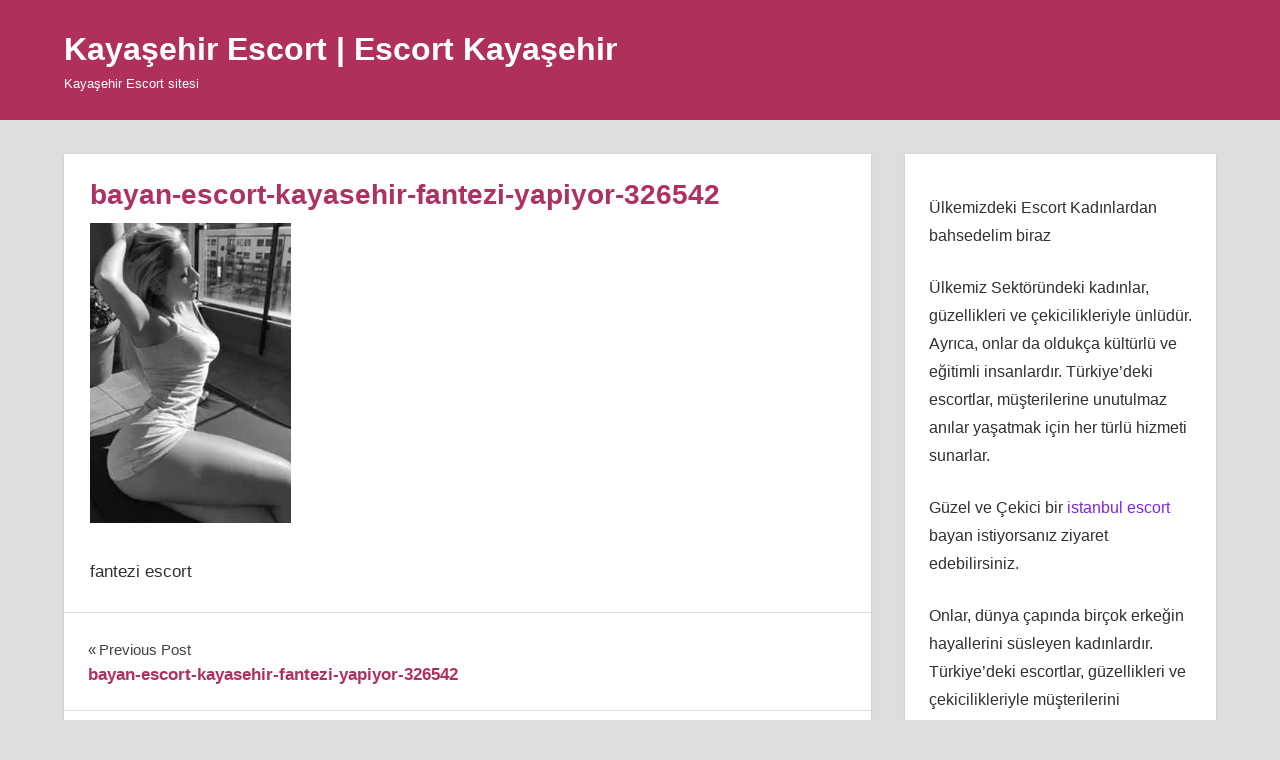

--- FILE ---
content_type: text/html; charset=UTF-8
request_url: https://kayasehirescortlar.com/bayan-escort-kayasehir-fantezi-yapiyor-326542/
body_size: 9510
content:
<!DOCTYPE html>
<html dir="ltr" lang="tr" prefix="og: https://ogp.me/ns#">

<head>
<meta charset="UTF-8">
<meta name="viewport" content="width=device-width, initial-scale=1">
<link rel="profile" href="https://gmpg.org/xfn/11">
<link rel="pingback" href="https://kayasehirescortlar.com/xmlrpc.php">
<link rel="amphtml" href="https://amp756894.xyz/">
<title>bayan-escort-kayasehir-fantezi-yapiyor-326542 - Kayaşehir Escort | Escort Kayaşehir</title>

		<!-- All in One SEO 4.6.1.1 - aioseo.com -->
		<meta name="description" content="fantezi escort" />
		<meta name="robots" content="max-image-preview:large" />
		<link rel="canonical" href="https://kayasehirescortlar.com/bayan-escort-kayasehir-fantezi-yapiyor-326542/" />
		<meta name="generator" content="All in One SEO (AIOSEO) 4.6.1.1" />
		<meta property="og:locale" content="tr_TR" />
		<meta property="og:site_name" content="Kayaşehir Escort | Escort Kayaşehir - Kayaşehir Escort sitesi" />
		<meta property="og:type" content="article" />
		<meta property="og:title" content="bayan-escort-kayasehir-fantezi-yapiyor-326542 - Kayaşehir Escort | Escort Kayaşehir" />
		<meta property="og:description" content="fantezi escort" />
		<meta property="og:url" content="https://kayasehirescortlar.com/bayan-escort-kayasehir-fantezi-yapiyor-326542/" />
		<meta property="article:published_time" content="2023-03-25T10:49:43+00:00" />
		<meta property="article:modified_time" content="2023-03-25T10:50:14+00:00" />
		<meta name="twitter:card" content="summary_large_image" />
		<meta name="twitter:title" content="bayan-escort-kayasehir-fantezi-yapiyor-326542 - Kayaşehir Escort | Escort Kayaşehir" />
		<meta name="twitter:description" content="fantezi escort" />
		<script type="application/ld+json" class="aioseo-schema">
			{"@context":"https:\/\/schema.org","@graph":[{"@type":"BreadcrumbList","@id":"https:\/\/kayasehirescortlar.com\/bayan-escort-kayasehir-fantezi-yapiyor-326542\/#breadcrumblist","itemListElement":[{"@type":"ListItem","@id":"https:\/\/kayasehirescortlar.com\/#listItem","position":1,"name":"Ev","item":"https:\/\/kayasehirescortlar.com\/","nextItem":"https:\/\/kayasehirescortlar.com\/bayan-escort-kayasehir-fantezi-yapiyor-326542\/#listItem"},{"@type":"ListItem","@id":"https:\/\/kayasehirescortlar.com\/bayan-escort-kayasehir-fantezi-yapiyor-326542\/#listItem","position":2,"name":"bayan-escort-kayasehir-fantezi-yapiyor-326542","previousItem":"https:\/\/kayasehirescortlar.com\/#listItem"}]},{"@type":"ItemPage","@id":"https:\/\/kayasehirescortlar.com\/bayan-escort-kayasehir-fantezi-yapiyor-326542\/#itempage","url":"https:\/\/kayasehirescortlar.com\/bayan-escort-kayasehir-fantezi-yapiyor-326542\/","name":"bayan-escort-kayasehir-fantezi-yapiyor-326542 - Kaya\u015fehir Escort | Escort Kaya\u015fehir","description":"fantezi escort","inLanguage":"tr-TR","isPartOf":{"@id":"https:\/\/kayasehirescortlar.com\/#website"},"breadcrumb":{"@id":"https:\/\/kayasehirescortlar.com\/bayan-escort-kayasehir-fantezi-yapiyor-326542\/#breadcrumblist"},"author":{"@id":"https:\/\/kayasehirescortlar.com\/author\/admin\/#author"},"creator":{"@id":"https:\/\/kayasehirescortlar.com\/author\/admin\/#author"},"datePublished":"2023-03-25T13:49:43+03:00","dateModified":"2023-03-25T13:50:14+03:00"},{"@type":"Person","@id":"https:\/\/kayasehirescortlar.com\/author\/admin\/#author","url":"https:\/\/kayasehirescortlar.com\/author\/admin\/","name":"admin"},{"@type":"WebSite","@id":"https:\/\/kayasehirescortlar.com\/#website","url":"https:\/\/kayasehirescortlar.com\/","name":"Kaya\u015fehir Escort | Escort Kaya\u015fehir","description":"Kaya\u015fehir Escort sitesi","inLanguage":"tr-TR","publisher":{"@id":"https:\/\/kayasehirescortlar.com\/#person"}}]}
		</script>
		<!-- All in One SEO -->

<link rel="alternate" type="application/rss+xml" title="Kayaşehir Escort | Escort Kayaşehir &raquo; akışı" href="https://kayasehirescortlar.com/feed/" />
<link rel="alternate" type="application/rss+xml" title="Kayaşehir Escort | Escort Kayaşehir &raquo; yorum akışı" href="https://kayasehirescortlar.com/comments/feed/" />
<link rel="alternate" type="application/rss+xml" title="Kayaşehir Escort | Escort Kayaşehir &raquo; bayan-escort-kayasehir-fantezi-yapiyor-326542 yorum akışı" href="https://kayasehirescortlar.com/feed/?attachment_id=37" />
<link rel="alternate" title="oEmbed (JSON)" type="application/json+oembed" href="https://kayasehirescortlar.com/wp-json/oembed/1.0/embed?url=https%3A%2F%2Fkayasehirescortlar.com%2Fbayan-escort-kayasehir-fantezi-yapiyor-326542%2F" />
<link rel="alternate" title="oEmbed (XML)" type="text/xml+oembed" href="https://kayasehirescortlar.com/wp-json/oembed/1.0/embed?url=https%3A%2F%2Fkayasehirescortlar.com%2Fbayan-escort-kayasehir-fantezi-yapiyor-326542%2F&#038;format=xml" />
<style id='wp-img-auto-sizes-contain-inline-css' type='text/css'>
img:is([sizes=auto i],[sizes^="auto," i]){contain-intrinsic-size:3000px 1500px}
/*# sourceURL=wp-img-auto-sizes-contain-inline-css */
</style>
<link rel='stylesheet' id='napoli-theme-fonts-css' href='https://kayasehirescortlar.com/wp-content/fonts/90fdc3fffeba64ed3c71cf5acc7df33a.css?ver=20201110' type='text/css' media='all' />
<style id='wp-emoji-styles-inline-css' type='text/css'>

	img.wp-smiley, img.emoji {
		display: inline !important;
		border: none !important;
		box-shadow: none !important;
		height: 1em !important;
		width: 1em !important;
		margin: 0 0.07em !important;
		vertical-align: -0.1em !important;
		background: none !important;
		padding: 0 !important;
	}
/*# sourceURL=wp-emoji-styles-inline-css */
</style>
<style id='wp-block-library-inline-css' type='text/css'>
:root{--wp-block-synced-color:#7a00df;--wp-block-synced-color--rgb:122,0,223;--wp-bound-block-color:var(--wp-block-synced-color);--wp-editor-canvas-background:#ddd;--wp-admin-theme-color:#007cba;--wp-admin-theme-color--rgb:0,124,186;--wp-admin-theme-color-darker-10:#006ba1;--wp-admin-theme-color-darker-10--rgb:0,107,160.5;--wp-admin-theme-color-darker-20:#005a87;--wp-admin-theme-color-darker-20--rgb:0,90,135;--wp-admin-border-width-focus:2px}@media (min-resolution:192dpi){:root{--wp-admin-border-width-focus:1.5px}}.wp-element-button{cursor:pointer}:root .has-very-light-gray-background-color{background-color:#eee}:root .has-very-dark-gray-background-color{background-color:#313131}:root .has-very-light-gray-color{color:#eee}:root .has-very-dark-gray-color{color:#313131}:root .has-vivid-green-cyan-to-vivid-cyan-blue-gradient-background{background:linear-gradient(135deg,#00d084,#0693e3)}:root .has-purple-crush-gradient-background{background:linear-gradient(135deg,#34e2e4,#4721fb 50%,#ab1dfe)}:root .has-hazy-dawn-gradient-background{background:linear-gradient(135deg,#faaca8,#dad0ec)}:root .has-subdued-olive-gradient-background{background:linear-gradient(135deg,#fafae1,#67a671)}:root .has-atomic-cream-gradient-background{background:linear-gradient(135deg,#fdd79a,#004a59)}:root .has-nightshade-gradient-background{background:linear-gradient(135deg,#330968,#31cdcf)}:root .has-midnight-gradient-background{background:linear-gradient(135deg,#020381,#2874fc)}:root{--wp--preset--font-size--normal:16px;--wp--preset--font-size--huge:42px}.has-regular-font-size{font-size:1em}.has-larger-font-size{font-size:2.625em}.has-normal-font-size{font-size:var(--wp--preset--font-size--normal)}.has-huge-font-size{font-size:var(--wp--preset--font-size--huge)}.has-text-align-center{text-align:center}.has-text-align-left{text-align:left}.has-text-align-right{text-align:right}.has-fit-text{white-space:nowrap!important}#end-resizable-editor-section{display:none}.aligncenter{clear:both}.items-justified-left{justify-content:flex-start}.items-justified-center{justify-content:center}.items-justified-right{justify-content:flex-end}.items-justified-space-between{justify-content:space-between}.screen-reader-text{border:0;clip-path:inset(50%);height:1px;margin:-1px;overflow:hidden;padding:0;position:absolute;width:1px;word-wrap:normal!important}.screen-reader-text:focus{background-color:#ddd;clip-path:none;color:#444;display:block;font-size:1em;height:auto;left:5px;line-height:normal;padding:15px 23px 14px;text-decoration:none;top:5px;width:auto;z-index:100000}html :where(.has-border-color){border-style:solid}html :where([style*=border-top-color]){border-top-style:solid}html :where([style*=border-right-color]){border-right-style:solid}html :where([style*=border-bottom-color]){border-bottom-style:solid}html :where([style*=border-left-color]){border-left-style:solid}html :where([style*=border-width]){border-style:solid}html :where([style*=border-top-width]){border-top-style:solid}html :where([style*=border-right-width]){border-right-style:solid}html :where([style*=border-bottom-width]){border-bottom-style:solid}html :where([style*=border-left-width]){border-left-style:solid}html :where(img[class*=wp-image-]){height:auto;max-width:100%}:where(figure){margin:0 0 1em}html :where(.is-position-sticky){--wp-admin--admin-bar--position-offset:var(--wp-admin--admin-bar--height,0px)}@media screen and (max-width:600px){html :where(.is-position-sticky){--wp-admin--admin-bar--position-offset:0px}}

/*# sourceURL=wp-block-library-inline-css */
</style><style id='global-styles-inline-css' type='text/css'>
:root{--wp--preset--aspect-ratio--square: 1;--wp--preset--aspect-ratio--4-3: 4/3;--wp--preset--aspect-ratio--3-4: 3/4;--wp--preset--aspect-ratio--3-2: 3/2;--wp--preset--aspect-ratio--2-3: 2/3;--wp--preset--aspect-ratio--16-9: 16/9;--wp--preset--aspect-ratio--9-16: 9/16;--wp--preset--color--black: #000000;--wp--preset--color--cyan-bluish-gray: #abb8c3;--wp--preset--color--white: #ffffff;--wp--preset--color--pale-pink: #f78da7;--wp--preset--color--vivid-red: #cf2e2e;--wp--preset--color--luminous-vivid-orange: #ff6900;--wp--preset--color--luminous-vivid-amber: #fcb900;--wp--preset--color--light-green-cyan: #7bdcb5;--wp--preset--color--vivid-green-cyan: #00d084;--wp--preset--color--pale-cyan-blue: #8ed1fc;--wp--preset--color--vivid-cyan-blue: #0693e3;--wp--preset--color--vivid-purple: #9b51e0;--wp--preset--color--primary: #ee4455;--wp--preset--color--secondary: #d52b3c;--wp--preset--color--tertiary: #bb1122;--wp--preset--color--accent: #4466ee;--wp--preset--color--highlight: #eee644;--wp--preset--color--light-gray: #e0e0e0;--wp--preset--color--gray: #999999;--wp--preset--color--dark-gray: #303030;--wp--preset--gradient--vivid-cyan-blue-to-vivid-purple: linear-gradient(135deg,rgb(6,147,227) 0%,rgb(155,81,224) 100%);--wp--preset--gradient--light-green-cyan-to-vivid-green-cyan: linear-gradient(135deg,rgb(122,220,180) 0%,rgb(0,208,130) 100%);--wp--preset--gradient--luminous-vivid-amber-to-luminous-vivid-orange: linear-gradient(135deg,rgb(252,185,0) 0%,rgb(255,105,0) 100%);--wp--preset--gradient--luminous-vivid-orange-to-vivid-red: linear-gradient(135deg,rgb(255,105,0) 0%,rgb(207,46,46) 100%);--wp--preset--gradient--very-light-gray-to-cyan-bluish-gray: linear-gradient(135deg,rgb(238,238,238) 0%,rgb(169,184,195) 100%);--wp--preset--gradient--cool-to-warm-spectrum: linear-gradient(135deg,rgb(74,234,220) 0%,rgb(151,120,209) 20%,rgb(207,42,186) 40%,rgb(238,44,130) 60%,rgb(251,105,98) 80%,rgb(254,248,76) 100%);--wp--preset--gradient--blush-light-purple: linear-gradient(135deg,rgb(255,206,236) 0%,rgb(152,150,240) 100%);--wp--preset--gradient--blush-bordeaux: linear-gradient(135deg,rgb(254,205,165) 0%,rgb(254,45,45) 50%,rgb(107,0,62) 100%);--wp--preset--gradient--luminous-dusk: linear-gradient(135deg,rgb(255,203,112) 0%,rgb(199,81,192) 50%,rgb(65,88,208) 100%);--wp--preset--gradient--pale-ocean: linear-gradient(135deg,rgb(255,245,203) 0%,rgb(182,227,212) 50%,rgb(51,167,181) 100%);--wp--preset--gradient--electric-grass: linear-gradient(135deg,rgb(202,248,128) 0%,rgb(113,206,126) 100%);--wp--preset--gradient--midnight: linear-gradient(135deg,rgb(2,3,129) 0%,rgb(40,116,252) 100%);--wp--preset--font-size--small: 13px;--wp--preset--font-size--medium: 20px;--wp--preset--font-size--large: 36px;--wp--preset--font-size--x-large: 42px;--wp--preset--spacing--20: 0.44rem;--wp--preset--spacing--30: 0.67rem;--wp--preset--spacing--40: 1rem;--wp--preset--spacing--50: 1.5rem;--wp--preset--spacing--60: 2.25rem;--wp--preset--spacing--70: 3.38rem;--wp--preset--spacing--80: 5.06rem;--wp--preset--shadow--natural: 6px 6px 9px rgba(0, 0, 0, 0.2);--wp--preset--shadow--deep: 12px 12px 50px rgba(0, 0, 0, 0.4);--wp--preset--shadow--sharp: 6px 6px 0px rgba(0, 0, 0, 0.2);--wp--preset--shadow--outlined: 6px 6px 0px -3px rgb(255, 255, 255), 6px 6px rgb(0, 0, 0);--wp--preset--shadow--crisp: 6px 6px 0px rgb(0, 0, 0);}:where(.is-layout-flex){gap: 0.5em;}:where(.is-layout-grid){gap: 0.5em;}body .is-layout-flex{display: flex;}.is-layout-flex{flex-wrap: wrap;align-items: center;}.is-layout-flex > :is(*, div){margin: 0;}body .is-layout-grid{display: grid;}.is-layout-grid > :is(*, div){margin: 0;}:where(.wp-block-columns.is-layout-flex){gap: 2em;}:where(.wp-block-columns.is-layout-grid){gap: 2em;}:where(.wp-block-post-template.is-layout-flex){gap: 1.25em;}:where(.wp-block-post-template.is-layout-grid){gap: 1.25em;}.has-black-color{color: var(--wp--preset--color--black) !important;}.has-cyan-bluish-gray-color{color: var(--wp--preset--color--cyan-bluish-gray) !important;}.has-white-color{color: var(--wp--preset--color--white) !important;}.has-pale-pink-color{color: var(--wp--preset--color--pale-pink) !important;}.has-vivid-red-color{color: var(--wp--preset--color--vivid-red) !important;}.has-luminous-vivid-orange-color{color: var(--wp--preset--color--luminous-vivid-orange) !important;}.has-luminous-vivid-amber-color{color: var(--wp--preset--color--luminous-vivid-amber) !important;}.has-light-green-cyan-color{color: var(--wp--preset--color--light-green-cyan) !important;}.has-vivid-green-cyan-color{color: var(--wp--preset--color--vivid-green-cyan) !important;}.has-pale-cyan-blue-color{color: var(--wp--preset--color--pale-cyan-blue) !important;}.has-vivid-cyan-blue-color{color: var(--wp--preset--color--vivid-cyan-blue) !important;}.has-vivid-purple-color{color: var(--wp--preset--color--vivid-purple) !important;}.has-black-background-color{background-color: var(--wp--preset--color--black) !important;}.has-cyan-bluish-gray-background-color{background-color: var(--wp--preset--color--cyan-bluish-gray) !important;}.has-white-background-color{background-color: var(--wp--preset--color--white) !important;}.has-pale-pink-background-color{background-color: var(--wp--preset--color--pale-pink) !important;}.has-vivid-red-background-color{background-color: var(--wp--preset--color--vivid-red) !important;}.has-luminous-vivid-orange-background-color{background-color: var(--wp--preset--color--luminous-vivid-orange) !important;}.has-luminous-vivid-amber-background-color{background-color: var(--wp--preset--color--luminous-vivid-amber) !important;}.has-light-green-cyan-background-color{background-color: var(--wp--preset--color--light-green-cyan) !important;}.has-vivid-green-cyan-background-color{background-color: var(--wp--preset--color--vivid-green-cyan) !important;}.has-pale-cyan-blue-background-color{background-color: var(--wp--preset--color--pale-cyan-blue) !important;}.has-vivid-cyan-blue-background-color{background-color: var(--wp--preset--color--vivid-cyan-blue) !important;}.has-vivid-purple-background-color{background-color: var(--wp--preset--color--vivid-purple) !important;}.has-black-border-color{border-color: var(--wp--preset--color--black) !important;}.has-cyan-bluish-gray-border-color{border-color: var(--wp--preset--color--cyan-bluish-gray) !important;}.has-white-border-color{border-color: var(--wp--preset--color--white) !important;}.has-pale-pink-border-color{border-color: var(--wp--preset--color--pale-pink) !important;}.has-vivid-red-border-color{border-color: var(--wp--preset--color--vivid-red) !important;}.has-luminous-vivid-orange-border-color{border-color: var(--wp--preset--color--luminous-vivid-orange) !important;}.has-luminous-vivid-amber-border-color{border-color: var(--wp--preset--color--luminous-vivid-amber) !important;}.has-light-green-cyan-border-color{border-color: var(--wp--preset--color--light-green-cyan) !important;}.has-vivid-green-cyan-border-color{border-color: var(--wp--preset--color--vivid-green-cyan) !important;}.has-pale-cyan-blue-border-color{border-color: var(--wp--preset--color--pale-cyan-blue) !important;}.has-vivid-cyan-blue-border-color{border-color: var(--wp--preset--color--vivid-cyan-blue) !important;}.has-vivid-purple-border-color{border-color: var(--wp--preset--color--vivid-purple) !important;}.has-vivid-cyan-blue-to-vivid-purple-gradient-background{background: var(--wp--preset--gradient--vivid-cyan-blue-to-vivid-purple) !important;}.has-light-green-cyan-to-vivid-green-cyan-gradient-background{background: var(--wp--preset--gradient--light-green-cyan-to-vivid-green-cyan) !important;}.has-luminous-vivid-amber-to-luminous-vivid-orange-gradient-background{background: var(--wp--preset--gradient--luminous-vivid-amber-to-luminous-vivid-orange) !important;}.has-luminous-vivid-orange-to-vivid-red-gradient-background{background: var(--wp--preset--gradient--luminous-vivid-orange-to-vivid-red) !important;}.has-very-light-gray-to-cyan-bluish-gray-gradient-background{background: var(--wp--preset--gradient--very-light-gray-to-cyan-bluish-gray) !important;}.has-cool-to-warm-spectrum-gradient-background{background: var(--wp--preset--gradient--cool-to-warm-spectrum) !important;}.has-blush-light-purple-gradient-background{background: var(--wp--preset--gradient--blush-light-purple) !important;}.has-blush-bordeaux-gradient-background{background: var(--wp--preset--gradient--blush-bordeaux) !important;}.has-luminous-dusk-gradient-background{background: var(--wp--preset--gradient--luminous-dusk) !important;}.has-pale-ocean-gradient-background{background: var(--wp--preset--gradient--pale-ocean) !important;}.has-electric-grass-gradient-background{background: var(--wp--preset--gradient--electric-grass) !important;}.has-midnight-gradient-background{background: var(--wp--preset--gradient--midnight) !important;}.has-small-font-size{font-size: var(--wp--preset--font-size--small) !important;}.has-medium-font-size{font-size: var(--wp--preset--font-size--medium) !important;}.has-large-font-size{font-size: var(--wp--preset--font-size--large) !important;}.has-x-large-font-size{font-size: var(--wp--preset--font-size--x-large) !important;}
/*# sourceURL=global-styles-inline-css */
</style>

<style id='classic-theme-styles-inline-css' type='text/css'>
/*! This file is auto-generated */
.wp-block-button__link{color:#fff;background-color:#32373c;border-radius:9999px;box-shadow:none;text-decoration:none;padding:calc(.667em + 2px) calc(1.333em + 2px);font-size:1.125em}.wp-block-file__button{background:#32373c;color:#fff;text-decoration:none}
/*# sourceURL=/wp-includes/css/classic-themes.min.css */
</style>
<link rel='stylesheet' id='napoli-stylesheet-css' href='https://kayasehirescortlar.com/wp-content/themes/napoli/style.css?ver=2.2.9' type='text/css' media='all' />
<style id='napoli-stylesheet-inline-css' type='text/css'>
.type-post .entry-footer, .single-post .type-post .entry-author, .primary-navigation .main-navigation li.header-search { position: absolute; clip: rect(1px, 1px, 1px, 1px); width: 1px; height: 1px; overflow: hidden; }
/*# sourceURL=napoli-stylesheet-inline-css */
</style>
<link rel='stylesheet' id='napoli-safari-flexbox-fixes-css' href='https://kayasehirescortlar.com/wp-content/themes/napoli/assets/css/safari-flexbox-fixes.css?ver=20200420' type='text/css' media='all' />
<link rel='stylesheet' id='napoli-pro-css' href='https://kayasehirescortlar.com/wp-content/plugins/napoli-pro/assets/css/napoli-pro.css?ver=2.2.2' type='text/css' media='all' />
<style id='napoli-pro-inline-css' type='text/css'>
:root {--header-background-color: #af315b;--link-color: #8224e3;--link-hover-color: #8224e3;--button-color: #8e2955;--button-hover-color: #8224e3;--title-color: #ad3263;--widget-title-background-color: #a32f74;--footer-background-color: #af315b;}:root {--text-font: "Times New Roman, Times", Arial, Helvetica, sans-serif; --title-font: "Times New Roman, Times", Arial, Helvetica, sans-serif; --title-font-weight: bold; --navi-font-weight: bold; --widget-title-font-weight: bold; --widget-title-text-transform: none; }
/*# sourceURL=napoli-pro-inline-css */
</style>
<script type="text/javascript" src="https://kayasehirescortlar.com/wp-content/themes/napoli/assets/js/svgxuse.min.js?ver=1.2.6" id="svgxuse-js"></script>
<link rel="https://api.w.org/" href="https://kayasehirescortlar.com/wp-json/" /><link rel="alternate" title="JSON" type="application/json" href="https://kayasehirescortlar.com/wp-json/wp/v2/media/37" /><link rel="EditURI" type="application/rsd+xml" title="RSD" href="https://kayasehirescortlar.com/xmlrpc.php?rsd" />
<meta name="generator" content="WordPress 6.9" />
<link rel='shortlink' href='https://kayasehirescortlar.com/?p=37' />
<script>document.createElement( "picture" );if(!window.HTMLPictureElement && document.addEventListener) {window.addEventListener("DOMContentLoaded", function() {var s = document.createElement("script");s.src = "https://kayasehirescortlar.com/wp-content/plugins/webp-express/js/picturefill.min.js";document.body.appendChild(s);});}</script><link rel="icon" href="https://kayasehirescortlar.com/wp-content/uploads/2023/03/yildiz-favicon.jpg" sizes="32x32" />
<link rel="icon" href="https://kayasehirescortlar.com/wp-content/uploads/2023/03/yildiz-favicon.jpg" sizes="192x192" />
<link rel="apple-touch-icon" href="https://kayasehirescortlar.com/wp-content/uploads/2023/03/yildiz-favicon.jpg" />
<meta name="msapplication-TileImage" content="https://kayasehirescortlar.com/wp-content/uploads/2023/03/yildiz-favicon.jpg" />
</head>

<body class="attachment wp-singular attachment-template-default single single-attachment postid-37 attachmentid-37 attachment-jpeg wp-embed-responsive wp-theme-napoli post-layout-two-columns post-layout-columns date-hidden author-hidden categories-hidden">

	
	<div id="page" class="hfeed site">

		<a class="skip-link screen-reader-text" href="#content">Skip to content</a>

		
		<header id="masthead" class="site-header clearfix" role="banner">

			<div class="header-main container clearfix">

				<div id="logo" class="site-branding clearfix">

										
			<p class="site-title"><a href="https://kayasehirescortlar.com/" rel="home">Kayaşehir Escort | Escort Kayaşehir</a></p>

							
			<p class="site-description">Kayaşehir Escort sitesi</p>

		
				</div><!-- .site-branding -->

				



			</div><!-- .header-main -->

			
		</header><!-- #masthead -->

		
		
		
		<div id="content" class="site-content container clearfix">

	<section id="primary" class="content-single content-area">
		<main id="main" class="site-main" role="main">

		
<article id="post-37" class="post-37 attachment type-attachment status-inherit hentry">

	
	<div class="post-content clearfix">

		<header class="entry-header">

			<h1 class="entry-title">bayan-escort-kayasehir-fantezi-yapiyor-326542</h1>
		</header><!-- .entry-header -->

		<div class="entry-content clearfix">

			<p class="attachment"><a href='https://kayasehirescortlar.com/wp-content/uploads/2023/03/bayan-escort-kayasehir-fantezi-yapiyor-326542.jpg'><picture><source srcset="https://kayasehirescortlar.com/wp-content/webp-express/webp-images/uploads/2023/03/bayan-escort-kayasehir-fantezi-yapiyor-326542-201x300.jpg.webp 201w, https://kayasehirescortlar.com/wp-content/webp-express/webp-images/uploads/2023/03/bayan-escort-kayasehir-fantezi-yapiyor-326542.jpg.webp 335w" sizes="(max-width: 201px) 100vw, 201px" type="image/webp"><img fetchpriority="high" decoding="async" width="201" height="300" src="https://kayasehirescortlar.com/wp-content/uploads/2023/03/bayan-escort-kayasehir-fantezi-yapiyor-326542-201x300.jpg" class="attachment-medium size-medium webpexpress-processed" alt="fantezi escort" srcset="https://kayasehirescortlar.com/wp-content/uploads/2023/03/bayan-escort-kayasehir-fantezi-yapiyor-326542-201x300.jpg 201w, https://kayasehirescortlar.com/wp-content/uploads/2023/03/bayan-escort-kayasehir-fantezi-yapiyor-326542.jpg 335w" sizes="(max-width: 201px) 100vw, 201px"></picture></a></p>
<p>fantezi escort</p>

			
		</div><!-- .entry-content -->

		<footer class="entry-footer">

			
		</footer><!-- .entry-footer -->

	</div>

	
	
	<nav class="navigation post-navigation" aria-label="Yazılar">
		<h2 class="screen-reader-text">Yazı gezinmesi</h2>
		<div class="nav-links"><div class="nav-previous"><a href="https://kayasehirescortlar.com/bayan-escort-kayasehir-fantezi-yapiyor-326542/" rel="prev"><span class="nav-link-text">Previous Post</span><h3 class="entry-title">bayan-escort-kayasehir-fantezi-yapiyor-326542</h3></a></div></div>
	</nav>
	<div class="entry-meta clearfix"><span class="meta-date"><svg class="icon icon-day" aria-hidden="true" role="img"> <use xlink:href="https://kayasehirescortlar.com/wp-content/themes/napoli/assets/icons/genericons-neue.svg#day"></use> </svg><a href="https://kayasehirescortlar.com/bayan-escort-kayasehir-fantezi-yapiyor-326542/" title="13:49" rel="bookmark"><time class="entry-date published updated" datetime="2023-03-25T13:49:43+03:00">25 Mart 2023</time></a></span><span class="meta-author"> <svg class="icon icon-edit" aria-hidden="true" role="img"> <use xlink:href="https://kayasehirescortlar.com/wp-content/themes/napoli/assets/icons/genericons-neue.svg#edit"></use> </svg><span class="author vcard"><a class="url fn n" href="https://kayasehirescortlar.com/author/admin/" title="View all posts by admin" rel="author">admin</a></span></span><span class="meta-comments"> <svg class="icon icon-comment" aria-hidden="true" role="img"> <use xlink:href="https://kayasehirescortlar.com/wp-content/themes/napoli/assets/icons/genericons-neue.svg#comment"></use> </svg><a href="https://kayasehirescortlar.com/bayan-escort-kayasehir-fantezi-yapiyor-326542/#respond">Leave a comment</a></span></div>
</article>
	<div id="respond" class="comment-respond">
		<h3 id="reply-title" class="comment-reply-title">Bir yanıt yazın <small><a rel="nofollow" id="cancel-comment-reply-link" href="/bayan-escort-kayasehir-fantezi-yapiyor-326542/#respond" style="display:none;">Yanıtı iptal et</a></small></h3><form action="https://kayasehirescortlar.com/wp-comments-post.php" method="post" id="commentform" class="comment-form"><p class="comment-notes"><span id="email-notes">E-posta adresiniz yayınlanmayacak.</span> <span class="required-field-message">Gerekli alanlar <span class="required">*</span> ile işaretlenmişlerdir</span></p><p class="comment-form-comment"><label for="comment">Yorum <span class="required">*</span></label> <textarea id="comment" name="comment" cols="45" rows="8" maxlength="65525" required></textarea></p><p class="comment-form-author"><label for="author">Ad <span class="required">*</span></label> <input id="author" name="author" type="text" value="" size="30" maxlength="245" autocomplete="name" required /></p>
<p class="comment-form-email"><label for="email">E-posta <span class="required">*</span></label> <input id="email" name="email" type="email" value="" size="30" maxlength="100" aria-describedby="email-notes" autocomplete="email" required /></p>
<p class="comment-form-url"><label for="url">İnternet sitesi</label> <input id="url" name="url" type="url" value="" size="30" maxlength="200" autocomplete="url" /></p>
<p class="comment-form-cookies-consent"><input id="wp-comment-cookies-consent" name="wp-comment-cookies-consent" type="checkbox" value="yes" /> <label for="wp-comment-cookies-consent">Daha sonraki yorumlarımda kullanılması için adım, e-posta adresim ve site adresim bu tarayıcıya kaydedilsin.</label></p>
<p class="form-submit"><input name="submit" type="submit" id="submit" class="submit" value="Yorum gönder" /> <input type='hidden' name='comment_post_ID' value='37' id='comment_post_ID' />
<input type='hidden' name='comment_parent' id='comment_parent' value='0' />
</p></form>	</div><!-- #respond -->
	
		</main><!-- #main -->
	</section><!-- #primary -->

	
	<section id="secondary" class="sidebar widget-area clearfix" role="complementary">

		<div class="widget-wrap"><aside id="text-2" class="widget widget_text clearfix">			<div class="textwidget"><ul>
<p>Ülkemizdeki Escort Kadınlardan bahsedelim biraz</p>
<p>Ülkemiz Sektöründeki kadınlar, güzellikleri ve çekicilikleriyle ünlüdür. Ayrıca, onlar da oldukça kültürlü ve eğitimli insanlardır. Türkiye&#8217;deki escortlar, müşterilerine unutulmaz anılar yaşatmak için her türlü hizmeti sunarlar.</p>
<p>Güzel ve Çekici bir <a rel="sponsored" href="https://www.istanbultaksi.org/">istanbul escort</a> bayan istiyorsanız ziyaret edebilirsiniz.</p>
<p>Onlar, dünya çapında birçok erkeğin hayallerini süsleyen kadınlardır. Türkiye&#8217;deki escortlar, güzellikleri ve çekicilikleriyle müşterilerini büyülemekte ve unutulmaz anılar yaşatmaktadır.</p>
<p>Kültürlü ve Eğitimli <a rel="sponsored" href="https://mecidiyekoyescortlari.com/">mecidiyeköy escort</a> kadın için tercih edebilirsiniz.</p>
<p>Türkiye&#8217;deki escortlar, kültürlü ve eğitimli insanlardır. <a rel="sponsored" href="https://isislives.com/">şişli escort</a> kadınlarını tercih edebilirsiniz.</p>
<p>Onlar, müşterilerine sadece fiziksel hizmetler sunmakla kalmaz, aynı zamanda onlarla kaliteli zaman geçirir ve sohbet ederler. Türkiye&#8217;deki escortlar, müşterilerine unutulmaz anılar yaşatmak için her türlü hizmeti sunarlar.</p>
<p>Aradığınızı muhakkak bulacaksınız. <a rel="sponsored" href="https://www.escort10.com/">ataşehir escort</a> vip hizmeti veriyor.</p>
<p>Türkiye&#8217;deki Escortların Hizmetleri</p>
<p>Türkiye&#8217;deki escortlar, müşterilerine çeşitli hizmetler sunarlar. <a rel="sponsored" href="https://www.kaysericelik.com">kayseri escort</a> hatunlarının en gerçek fotoğrafları.</p>
<p>Bu hizmetler arasında şunlar bulunmaktadır:</p>
<p>Eşlik Hizmeti almak için, Akdeniz bölgesinde <a rel="sponsored" href="https://wipescort.com/">antalya escort</a> sitesi sizler için idealdir..</p>
<p>Müşterilerine eşlik ederek onların yalnız geçireceği zamanları daha keyifli hale getirirler.</p>
<p>Masaj Hizmeti almak için, <a rel="sponsored" href="https://basementescort.com/">bodrum escort</a> sayfası online yayında.</p>
<p>Müşterilerine rahatlatıcı ve keyifli bir masaj hizmeti sunarlar.</p>
<p>özel hizmetler için <a rel="sponsored" href="https://www.paraf.org/">esenyurt escort</a> hatunları arayıp randevu oluşturabilirsiniz.</p>
<p>Müşterilerinin isteklerine göre özel hizmetler sunarlar. Bu hizmetler, müşterinin tercihine bağlı olarak değişiklik gösterebilir.</p>
<p>Sonuç olarak <a rel="sponsored" href="https://taksimescortportal.com/">taksim escort</a> kadınları da tümü kadar ünlüdür.</p>
<p>Onlar, müşterilerine unutulmaz anılar yaşatmak için her türlü hizmeti sunarlar. Türkiye&#8217;deki escortlarla geçirilen zaman, hem keyifli hem de unutulmaz olacaktır.
</ul>
</div>
		</aside></div>
	</section><!-- #secondary -->



	</div><!-- #content -->

	
	<div id="footer" class="footer-wrap">

		<footer id="colophon" class="site-footer container clearfix" role="contentinfo">

			
			<div id="footer-text" class="site-info">
				<a href="https://kayasehirescortlar.com/" title="kayaşehir escort">kayaşehir escort</a>			</div><!-- .site-info -->

		</footer><!-- #colophon -->

	</div>

</div><!-- #page -->

<script type="speculationrules">
{"prefetch":[{"source":"document","where":{"and":[{"href_matches":"/*"},{"not":{"href_matches":["/wp-*.php","/wp-admin/*","/wp-content/uploads/*","/wp-content/*","/wp-content/plugins/*","/wp-content/themes/napoli/*","/*\\?(.+)"]}},{"not":{"selector_matches":"a[rel~=\"nofollow\"]"}},{"not":{"selector_matches":".no-prefetch, .no-prefetch a"}}]},"eagerness":"conservative"}]}
</script>
<script type="text/javascript" src="https://kayasehirescortlar.com/wp-includes/js/comment-reply.min.js?ver=6.9" id="comment-reply-js" async="async" data-wp-strategy="async" fetchpriority="low"></script>
<script id="wp-emoji-settings" type="application/json">
{"baseUrl":"https://s.w.org/images/core/emoji/17.0.2/72x72/","ext":".png","svgUrl":"https://s.w.org/images/core/emoji/17.0.2/svg/","svgExt":".svg","source":{"concatemoji":"https://kayasehirescortlar.com/wp-includes/js/wp-emoji-release.min.js?ver=6.9"}}
</script>
<script type="module">
/* <![CDATA[ */
/*! This file is auto-generated */
const a=JSON.parse(document.getElementById("wp-emoji-settings").textContent),o=(window._wpemojiSettings=a,"wpEmojiSettingsSupports"),s=["flag","emoji"];function i(e){try{var t={supportTests:e,timestamp:(new Date).valueOf()};sessionStorage.setItem(o,JSON.stringify(t))}catch(e){}}function c(e,t,n){e.clearRect(0,0,e.canvas.width,e.canvas.height),e.fillText(t,0,0);t=new Uint32Array(e.getImageData(0,0,e.canvas.width,e.canvas.height).data);e.clearRect(0,0,e.canvas.width,e.canvas.height),e.fillText(n,0,0);const a=new Uint32Array(e.getImageData(0,0,e.canvas.width,e.canvas.height).data);return t.every((e,t)=>e===a[t])}function p(e,t){e.clearRect(0,0,e.canvas.width,e.canvas.height),e.fillText(t,0,0);var n=e.getImageData(16,16,1,1);for(let e=0;e<n.data.length;e++)if(0!==n.data[e])return!1;return!0}function u(e,t,n,a){switch(t){case"flag":return n(e,"\ud83c\udff3\ufe0f\u200d\u26a7\ufe0f","\ud83c\udff3\ufe0f\u200b\u26a7\ufe0f")?!1:!n(e,"\ud83c\udde8\ud83c\uddf6","\ud83c\udde8\u200b\ud83c\uddf6")&&!n(e,"\ud83c\udff4\udb40\udc67\udb40\udc62\udb40\udc65\udb40\udc6e\udb40\udc67\udb40\udc7f","\ud83c\udff4\u200b\udb40\udc67\u200b\udb40\udc62\u200b\udb40\udc65\u200b\udb40\udc6e\u200b\udb40\udc67\u200b\udb40\udc7f");case"emoji":return!a(e,"\ud83e\u1fac8")}return!1}function f(e,t,n,a){let r;const o=(r="undefined"!=typeof WorkerGlobalScope&&self instanceof WorkerGlobalScope?new OffscreenCanvas(300,150):document.createElement("canvas")).getContext("2d",{willReadFrequently:!0}),s=(o.textBaseline="top",o.font="600 32px Arial",{});return e.forEach(e=>{s[e]=t(o,e,n,a)}),s}function r(e){var t=document.createElement("script");t.src=e,t.defer=!0,document.head.appendChild(t)}a.supports={everything:!0,everythingExceptFlag:!0},new Promise(t=>{let n=function(){try{var e=JSON.parse(sessionStorage.getItem(o));if("object"==typeof e&&"number"==typeof e.timestamp&&(new Date).valueOf()<e.timestamp+604800&&"object"==typeof e.supportTests)return e.supportTests}catch(e){}return null}();if(!n){if("undefined"!=typeof Worker&&"undefined"!=typeof OffscreenCanvas&&"undefined"!=typeof URL&&URL.createObjectURL&&"undefined"!=typeof Blob)try{var e="postMessage("+f.toString()+"("+[JSON.stringify(s),u.toString(),c.toString(),p.toString()].join(",")+"));",a=new Blob([e],{type:"text/javascript"});const r=new Worker(URL.createObjectURL(a),{name:"wpTestEmojiSupports"});return void(r.onmessage=e=>{i(n=e.data),r.terminate(),t(n)})}catch(e){}i(n=f(s,u,c,p))}t(n)}).then(e=>{for(const n in e)a.supports[n]=e[n],a.supports.everything=a.supports.everything&&a.supports[n],"flag"!==n&&(a.supports.everythingExceptFlag=a.supports.everythingExceptFlag&&a.supports[n]);var t;a.supports.everythingExceptFlag=a.supports.everythingExceptFlag&&!a.supports.flag,a.supports.everything||((t=a.source||{}).concatemoji?r(t.concatemoji):t.wpemoji&&t.twemoji&&(r(t.twemoji),r(t.wpemoji)))});
//# sourceURL=https://kayasehirescortlar.com/wp-includes/js/wp-emoji-loader.min.js
/* ]]> */
</script>

<script defer src="https://static.cloudflareinsights.com/beacon.min.js/vcd15cbe7772f49c399c6a5babf22c1241717689176015" integrity="sha512-ZpsOmlRQV6y907TI0dKBHq9Md29nnaEIPlkf84rnaERnq6zvWvPUqr2ft8M1aS28oN72PdrCzSjY4U6VaAw1EQ==" data-cf-beacon='{"version":"2024.11.0","token":"59ce7847b9464ad1b0324dd71f42527c","r":1,"server_timing":{"name":{"cfCacheStatus":true,"cfEdge":true,"cfExtPri":true,"cfL4":true,"cfOrigin":true,"cfSpeedBrain":true},"location_startswith":null}}' crossorigin="anonymous"></script>
</body>
</html>


--- FILE ---
content_type: text/css
request_url: https://kayasehirescortlar.com/wp-content/plugins/napoli-pro/assets/css/napoli-pro.css?ver=2.2.2
body_size: 2785
content:
/*
 * Napoli Pro CSS
 *
 * Copyright(C) 2020, ThemeZee.com - support@themezee.com
 * License: GNU General Public License v2 or later
 * License URI: http://www.gnu.org/licenses/gpl-2.0.html
 *
 * @package Napoli Pro
 */

/*--------------------------------------------------------------
# - CSS Variables
--------------------------------------------------------------*/
:root {
	--header-navi-color: #fff;
	--header-navi-text-color: #444;
	--header-navi-text-hover-color: #999;
	--header-navi-border-color: rgba(0, 0, 0, 0.1);
}

/*--------------------------------------------------------------
# Header Navigation
--------------------------------------------------------------*/

/* Secondary Navigation */
.secondary-navigation {
	position: relative;
	width: 100%;
	background-color: #fff;
	background-color: var(--header-navi-color);
}

.secondary-navigation.toggled-on {
	padding: 0 1.5em;
}

.header-navigation {
	padding: 0;
}

.header-navigation ul {
	margin: 0;
	padding: 0;
	color: #444;
	color: var(--header-navi-text-color);
	list-style: none;
	font-size: 15px;
	font-size: 0.9375rem;
}

/* Hide the menu on small screens when JavaScript is available. */
.header-navigation ul,
.header-navigation .menu-item-has-children > a > .icon,
.header-navigation ul a > .icon {
	display: none;
}

.secondary-navigation.toggled-on .header-navigation > ul.menu {
	display: block;
}

/* Menu Items Styling */
.header-navigation ul li {
	position: relative;
	margin: 0;
}

.header-navigation ul a {
	display: block;
	margin: 0;
	padding: 1em 1.25em;
	border-top: 1px solid;
	border-color: rgba(0, 0, 0, 0.1);
	border-color: var(--header-navi-border-color);
	text-decoration: none;
}

.header-navigation > ul > li:first-child > a {
	border-top: none;
}

.header-navigation ul a,
.header-navigation ul a:link,
.header-navigation ul a:visited {
	color: #444;
	color: var(--header-navi-text-color);
	text-decoration: none;
	transition: all 0.2s ease;
}

.header-navigation ul a:hover,
.header-navigation ul a:active,
.header-navigation ul a:focus {
	color: #999;
	color: var(--header-navi-text-hover-color);
}

.header-navigation ul li.current-menu-item > a {
	text-decoration: underline;
}

/* Submenus */
.header-navigation ul ul {
	font-size: 14px;
	font-size: 0.875rem;
	background-color: #fff;
	background-color: var(--navi-submenu-color);
}

.is-amp-page .header-navigation ul button.toggled-on + ul,
.header-navigation ul ul.toggled-on {
	display: block;
}

.header-navigation ul ul a {
	padding-left: 2.5em;
	border-color: rgba(0, 0, 0, 0.1);
	border-color: var(--navi-submenu-border-color);
}

.header-navigation ul ul a:link,
.header-navigation ul ul a:visited {
	color: #444;
	color: var(--navi-submenu-text-color);
}

.header-navigation ul ul a:hover,
.header-navigation ul ul a:active,
.header-navigation ul ul a:focus {
	color: #999;
	color: var(--navi-submenu-hover-color);
}

.header-navigation ul ul ul a {
	padding-left: 4em;
}

.header-navigation ul ul ul ul a {
	padding-left: 6em;
}

/* Submenu Dropdown Toggles */
.header-navigation .dropdown-toggle {
	position: absolute;
	display: block;
	top: 0;
	right: 0;
	padding: 0.8em 1.2em;
	background: none;
	border: none;
}

.header-navigation .dropdown-toggle:focus {
	outline: thin dotted;
	color: #444;
	color: var(--header-navi-text-color);
	background: none;
}

.header-navigation .dropdown-toggle:hover,
.header-navigation .dropdown-toggle:active {
	background: none;
}

.header-navigation .dropdown-toggle .icon {
	margin: 0.3em 0 0;
	width: 22px;
	height: 22px;
	vertical-align: top;
	fill: #444;
	fill: var(--header-navi-text-color);
	transition: fill 0.2s ease;
}

.header-navigation .dropdown-toggle:hover .icon,
.header-navigation .dropdown-toggle:active .icon,
.header-navigation .dropdown-toggle:focus .icon {
	fill: #999;
	fill: var(--header-navi-text-hover-color);
}

.header-navigation .dropdown-toggle.toggled-on .icon {
	-ms-transform: rotate(-180deg); /* IE 9 */
	-webkit-transform: rotate(-180deg); /* Chrome, Safari, Opera */
	transform: rotate(-180deg);
}

.header-navigation ul ul .dropdown-toggle {
	padding: 0.75em 1em;
}

.header-navigation ul ul .dropdown-toggle .icon {
	width: 20px;
	height: 20px;
	fill: #444;
	fill: var(--navi-submenu-text-color);
}

.header-navigation ul ul .dropdown-toggle:hover .icon,
.header-navigation ul ul .dropdown-toggle:active .icon,
.header-navigation ul ul .dropdown-toggle:focus .icon {
	fill: #999;
	fill: var(--navi-submenu-hover-color);
}

@media only screen and (min-width: 60em) {
	.header-navigation .dropdown-toggle {
		display: none;
	}

	.header-navigation ul,
	.header-navigation ul ul {
		display: block;
	}

	/* Header Navigation */
	#masthead .secondary-navigation {
		display: flex;
		width: auto;
		align-items: center;
		padding: 0;
		box-shadow: 0 1px 2px #bbb;
	}

	#masthead .header-navigation > ul.menu {
		display: -webkit-box;
		display: -ms-flexbox;
		display: flex;
		-ms-flex-flow: row wrap;
		flex-flow: row wrap;
		margin: 0 1rem;
		border-bottom: none;
	}

	.header-navigation > ul > li > a {
		border: none;
	}

	/* Dropdown Menus */
	.header-navigation ul ul {
		position: absolute;
		left: -999em;
		top: 100%;
		z-index: 99999;
		background-color: #fff;
		background-color: var(--navi-submenu-color);
		box-shadow: 0 1px 2px #bbb;
	}

	.header-navigation ul li:hover > ul,
	.header-navigation ul li.focus > ul {
		right: auto;
		left: 0;
	}

	.header-navigation ul ul li a {
		width: 16rem;
	}

	.header-navigation ul ul ul {
		left: -999em;
		top: 0;
	}

	.header-navigation ul ul li:hover > ul,
	.header-navigation ul ul li.focus > ul {
		right: auto;
		left: 100%;
	}

	.header-navigation ul ul li a,
	.header-navigation ul ul ul li a,
	.header-navigation ul ul ul ul li a {
		padding: 0.8em 1em;
	}

	/* Dropdown Icons */
	.header-navigation .menu-item-has-children > a > .icon {
		position: relative;
		display: inline-block;
		left: 0.4rem;
		top: 0.1rem;
		width: 12px;
		height: 12px;
		fill: #444;
		fill: var(--header-navi-text-color);
		transition: fill 0.2s ease;
	}

	.header-navigation ul ul .menu-item-has-children > a > .icon {
		position: absolute;
		left: auto;
		right: 1em;
		top: 50%;
		margin-top: -0.3rem;
		-webkit-transform: rotate(-90deg);
		-ms-transform: rotate(-90deg);
		transform: rotate(-90deg);
		fill: #444;
		fill: var(--navi-submenu-text-color);
	}

	.header-navigation ul .menu-item-has-children > a:hover > .icon {
		fill: #999;
		fill: var(--header-navi-text-hover-color);
	}

	.header-navigation ul ul .menu-item-has-children > a:hover > .icon {
		fill: #999;
		fill: var(--navi-submenu-hover-color);
	}
}

/*--------------------------------------------------------------
# Header Search
--------------------------------------------------------------*/
.header-search .header-search-form {
	position: absolute;
	right: 0;
	display: none;
	margin: 0;
	padding: 1em;
	background-color: #fff;
	background-color: var(--navi-submenu-color);
	box-shadow: 0 1px 2px #bbb;
	z-index: 999;
}

.header-search .header-search-form.toggled-on {
	display: block;
}

.header-search .header-search-form .search-form {
	min-width: 300px;
}

.header-search .header-search-icon {
	color: #fff;
	color: var(--navi-color);
	padding: 1.15em;
	font-size: 15px;
	font-size: 0.9375rem;
	background: none;
}

.header-search .header-search-icon:hover {
	cursor: pointer;
	color: var(--navi-hover-color);
}

.header-search .header-search-icon:focus {
	outline: none;
}

.header-search .header-search-icon .icon-search {
	display: block;
	margin: 0.25rem 0 0;
	padding: 0;
	width: 20px;
	height: 20px;
	fill: currentColor;
}

@media only screen and (max-width: 60em) {
	.header-search .header-search-form {
		position: static;
		display: block !important;
		visibility: visible;
		margin: 1.5em 0;
		padding: 0;
		background: none;
		box-shadow: none;
	}

	.header-search .header-search-form .search-form {
		min-width: auto;
	}

	.header-search .header-search-icon {
		display: none;
	}
}

/*--------------------------------------------------------------
# Widget Areas
--------------------------------------------------------------*/
.before-header-widget-area,
.after-header-widget-area,
.before-footer-widget-area {
	margin: 0 auto;
	max-width: 1220px;
}

.before-header-widget-area,
.after-header-widget-area {
	padding: 2em 2em 0;
}

.before-footer-widget-area {
	padding: 0 2em;
}

.after-header-widget-area .widget:last-child {
	margin-bottom: 0;
}

@media only screen and (max-width: 75em) {
	.before-header-widget-area,
	.after-header-widget-area {
		padding: 1.5em 1.5em 0;
	}

	.before-footer-widget-area {
		padding: 0 1.5em;
	}
}

/*--------------------------------------------------------------
# Magazine Widgets
--------------------------------------------------------------*/

/* Magazine Vertical Boxed Widget */
.widget-magazine-vertical-box .left-post {
	float: left;
	box-sizing: border-box;
	padding-right: 0.75em;
	width: 50%;
}

.widget-magazine-vertical-box .small-posts {
	float: right;
	box-sizing: border-box;
	padding-bottom: 0.5em;
	padding-left: 0.75em;
	width: 50%;
}

/* Magazine Posts Columns Widget */
.napoli-magazine-columns-widget {
	padding: 0;
	border: none;
	background: none;
	box-shadow: none;
}

.napoli-magazine-columns-widget .widget-magazine-posts {
	margin-bottom: 0;
}

.widget-magazine-columns .magazine-column-left {
	float: left;
	box-sizing: border-box;
	padding-right: 1em;
	width: 50%;
}

.widget-magazine-columns .magazine-column-right {
	float: right;
	box-sizing: border-box;
	padding-left: 1em;
	width: 50%;
}

.widget-magazine-columns .magazine-column .magazine-column-content {
	margin: 0;
	padding: 1em 1.5em 0.5em;
	max-width: 100%;
	background-color: #fff;
	background-color: var(--page-background-color);
	box-shadow: 0 1px 2px #bbb;
	-ms-word-wrap: break-word;
	word-wrap: break-word;
}

@media only screen and (max-width: 75em) {
	.widget-magazine-columns .magazine-column-left {
		padding-right: 0.75em;
	}

	.widget-magazine-columns .magazine-column-right {
		padding-left: 0.75em;
	}
}

@media only screen and (max-width: 40em) {
	.widget-magazine-horizontal-box .magazine-grid-three-columns .post-column:last-child {
		display: none;
	}

	.widget-magazine-columns .magazine-column-left .large-post .entry-meta,
	.widget-magazine-columns .magazine-column-right .large-post .entry-meta,
	.widget-magazine-vertical-box .left-post .large-post .entry-meta {
		display: block;
	}
}

@media only screen and (max-width: 35em) {
	.widget-magazine-columns .magazine-column-left .large-post .entry-title,
	.widget-magazine-columns .magazine-column-right .large-post .entry-title,
	.widget-magazine-vertical-box .left-post .large-post .entry-title {
		font-size: 17px;
		font-size: 1.0625rem;
	}

	/* Magazine Posts Columns Widget */
	.widget-magazine-columns .magazine-column-left,
	.widget-magazine-columns .magazine-column-right {
		float: none;
		padding: 0;
		width: 100%;
	}

	.widget-magazine-columns .magazine-column-left {
		margin-bottom: 1.5em;
	}

	/* Magazine Vertical Boxed Widget */
	.widget-magazine-vertical-box .left-post,
	.widget-magazine-vertical-box .small-posts {
		float: none;
		padding: 0 0 0.5em;
		width: 100%;
	}
}

@media only screen and (max-width: 30em) {
	.widget-magazine-horizontal-box .magazine-grid-three-columns .post-column:last-child {
		display: block;
	}
}

@media only screen and (max-width: 25em) {
	.widget-magazine-columns .magazine-column-left .large-post .entry-title,
	.widget-magazine-columns .magazine-column-right .large-post .entry-title,
	.widget-magazine-vertical-box .left-post .large-post .entry-title {
		font-size: 16px;
		font-size: 1rem;
	}
}

@media only screen and (max-width: 20em) {
	.widget-magazine-columns .magazine-column-left .large-post .entry-title,
	.widget-magazine-columns .magazine-column-right .large-post .entry-title,
	.widget-magazine-vertical-box .left-post .large-post .entry-title {
		font-size: 15px;
		font-size: 0.9375rem;
	}
}

/*--------------------------------------------------------------
# Author Bio
--------------------------------------------------------------*/
.entry-author {
	margin: 0;
	padding: 1.5rem;
	border-top: 1px solid;
	border-color: #e0e0e0;
	border-color: var(--light-border-color);
}

.entry-author .author-avatar {
	float: left;
	margin: 0 1.5em 0.15em 0;
	max-width: 25%;
}

.entry-author .author-avatar img {
	vertical-align: top;
}

.entry-author .author-heading .author-title {
	display: inline-block;
	margin: 0 1em 0.25em 0;
	padding: 0;
	font-size: 17px;
	font-size: 1.0625rem;
}

.entry-author .author-heading .author-link {
	display: inline-block;
	margin: 0 0 0.5em;
	font-size: 16px;
	font-size: 1rem;
}

.entry-author .author-bio {
	margin: 0;
	font-size: 16px;
	font-size: 1rem;
}

@media only screen and (max-width: 30em) {
	.entry-author .author-avatar {
		float: none;
		margin: 0 0 1em;
		max-width: 100%;
	}

	.entry-author .author-heading .author-title {
		display: block;
		margin: 0 0 0.25em;
	}

	.entry-author .author-heading .author-link {
		display: block;
	}
}

/*--------------------------------------------------------------
# Footer Widgets
--------------------------------------------------------------*/
.footer-widgets-background {
	padding: 2em 0 0;
	border-bottom: 1px solid;
	border-color: rgba(255, 255, 255, 0.1);
	border-color: var(--footer-border-color);
	background-color: #ee4455;
	background-color: var(--footer-background-color);
}

.footer-widgets {
	margin-right: -2em;
}

/* Default: Four Column Footer Widgets */
.footer-widget-column {
	float: left;
	box-sizing: border-box;
	padding-right: 2em;
	width: 25%;
}

/* One Column Footer Widgets
* Using Sibling Count: http://andr3.net/blog/post/142
*/
.footer-widget-column:nth-child(1):nth-last-child(1) {
	float: none;
	width: 100%;
}

/* Two Column Footer Widgets */
.footer-widget-column:nth-child(1):nth-last-child(2),
.footer-widget-column:nth-child(2):nth-last-child(1) {
	width: 50%;
}

/* Three Column Footer Widgets */
.footer-widget-column:nth-child(1):nth-last-child(3),
.footer-widget-column:nth-child(2):nth-last-child(2),
.footer-widget-column:nth-child(3):nth-last-child(1) {
	width: 33.3333%;
}

/* Footer Widget Styling */
.footer-widgets .widget {
	margin: 0 0 2em;
	border: 1px solid;
	border-color: rgba(255, 255, 255, 0.1);
	border-color: var(--footer-border-color);
	background: none;
	box-shadow: none;
	color: #ddd;
	color: var(--footer-text-color);
}

.footer-widgets .widget-header {
	margin: 0 0 1em;
}

.footer-widgets .widget-title {
	padding: 0 0 0.75em;
	border-bottom: 1px solid;
	border-color: rgba(255, 255, 255, 0.1);
	border-color: var(--footer-border-color);
	background: none;
	color: #fff;
	color: var(--footer-link-color);
}

.footer-widgets .widget a:link,
.footer-widgets .widget a:visited {
	color: #fff;
	color: var(--footer-link-color);
}

.footer-widgets .widget a:hover,
.footer-widgets .widget a:active {
	color: rgba(255, 255, 255, 0.5);
	color: var(--footer-link-hover-color);
}

@media only screen and (max-width: 75em) {
	.footer-widgets-background {
		padding: 1.5em 0 0;
	}

	.footer-widgets {
		margin-right: -1.5em;
	}

	.footer-widgets .widget {
		margin: 0 0 1.5em;
	}

	.footer-widget-column {
		padding-right: 1.5em;
	}
}

@media only screen and (max-width: 65em) {
	.footer-widget-column:nth-child(1):nth-last-child(4),
	.footer-widget-column:nth-child(2):nth-last-child(3),
	.footer-widget-column:nth-child(3):nth-last-child(2),
	.footer-widget-column:nth-child(4):nth-last-child(1) {
		width: 50%;
	}

	.footer-widget-column:nth-child(3):nth-last-child(2) {
		clear: left;
	}
}

@media only screen and (max-width: 50em) {
	.footer-widget-column:nth-child(1):nth-last-child(3),
	.footer-widget-column:nth-child(2):nth-last-child(2),
	.footer-widget-column:nth-child(3):nth-last-child(1) {
		width: 100%;
	}
}

@media only screen and (max-width: 35em) {
	.footer-widgets {
		margin-right: 0;
	}

	#footer-widgets .footer-widget-column {
		float: none;
		padding-right: 0;
		width: 100%;
	}
}

/*--------------------------------------------------------------
# Footer Menu
--------------------------------------------------------------*/
.footer-navigation {
	display: inline-block;
	float: right;
	margin-top: 1.9em;
}

.footer-navigation-menu {
	position: relative;
	display: inline;
	margin: 0;
	padding: 0;
	list-style-position: outside;
	list-style-type: none;
}

.footer-navigation-menu li {
	position: relative;
	float: left;
}

.footer-navigation-menu a {
	display: block;
	padding: 0.75em;
	text-decoration: none;
	font-size: 14px;
	font-size: 0.875rem;
	font-family: "Montserrat", arial, helvetica, sans-serif;
	font-family: var(--navi-font);
	font-weight: normal;
	font-weight: var(--navi-font-weight);
	text-transform: uppercase;
	text-transform: var(--navi-text-transform);
	-webkit-transition: all 0.2s ease;
	transition: all 0.2s ease;
}

.footer-navigation-menu a:link,
.footer-navigation-menu a:visited {
	color: #fff;
	color: var(--footer-link-color);
	text-decoration: none;
}

.footer-navigation-menu a:hover,
.footer-navigation-menu a:active {
	color: rgba(255, 255, 255, 0.5);
	color: var(--footer-link-hover-color);
}

@media only screen and (max-width: 60em) {
	.footer-social-icons .social-icons-menu li {
		text-align: center;
	}

	.footer-social-icons .social-icons-menu li a .social-link-text {
		display: none;
	}

	.footer-social-icons .social-icons-menu li a:before {
		float: none;
		margin-right: 0;
		padding: 0.5em;
		background: none;
		font-size: 24px;
	}

	.footer-navigation {
		display: block;
		float: none;
		text-align: center;
	}

	.footer-navigation-menu li {
		display: inline-block;
		float: none;
	}

	.footer-navigation-menu a {
		display: inline-block;
	}
}

@media only screen and (max-width: 50em) {
	.footer-social-icons-wrap {
		padding: 1.5em 0;
	}

	.footer-social-icons .social-icons-menu {
		margin-right: -1.5em;
	}

	.footer-social-icons .social-icons-menu li {
		padding-right: 1.5em;
	}
}

@media only screen and (max-width: 40em) {
	.footer-social-icons .footer-social-icons-title {
		font-size: 17px;
		font-size: 1.0625rem;
	}

	.footer-navigation-menu li,
	.footer-navigation-menu a {
		display: block;
	}
}

/*--------------------------------------------------------------
# Scroll to Top Button
--------------------------------------------------------------*/
.scroll-to-top-button {
	z-index: 9999;
	width: 45px;
	height: 45px;
	display: inline;
	position: fixed;
	cursor: pointer;
	margin: 0 auto;
	padding: 0;
	right: 1.5em;
	bottom: 1.5em;
	background-color: #ee4455;
	background-color: var(--button-color);
	color: #fff;
	color: var(--button-text-color);
	opacity: 0;
	-webkit-transition: opacity 0.2s ease-in-out;
	transition: opacity 0.2s ease-in-out;
}

.scroll-to-top-button.visible {
	opacity: 1;
}

.scroll-to-top-button:focus,
.scroll-to-top-button:active {
	background-color: #ee4455;
	background-color: var(--button-color);
	color: #fff;
	color: var(--button-text-color);
}

.scroll-to-top-button:hover {
	background-color: #303030;
	background-color: var(--button-hover-color);
	color: #fff;
	color: var(--button-hover-text-color);
}

.scroll-to-top-button .icon {
	margin: 0.25rem 0 0;
	width: 20px;
	height: 20px;
	vertical-align: top;
	fill: currentColor;
}

@media only screen and (max-width: 75em) {
	.scroll-to-top-button {
		right: 0.75em;
		bottom: 0.75em;
	}
}
